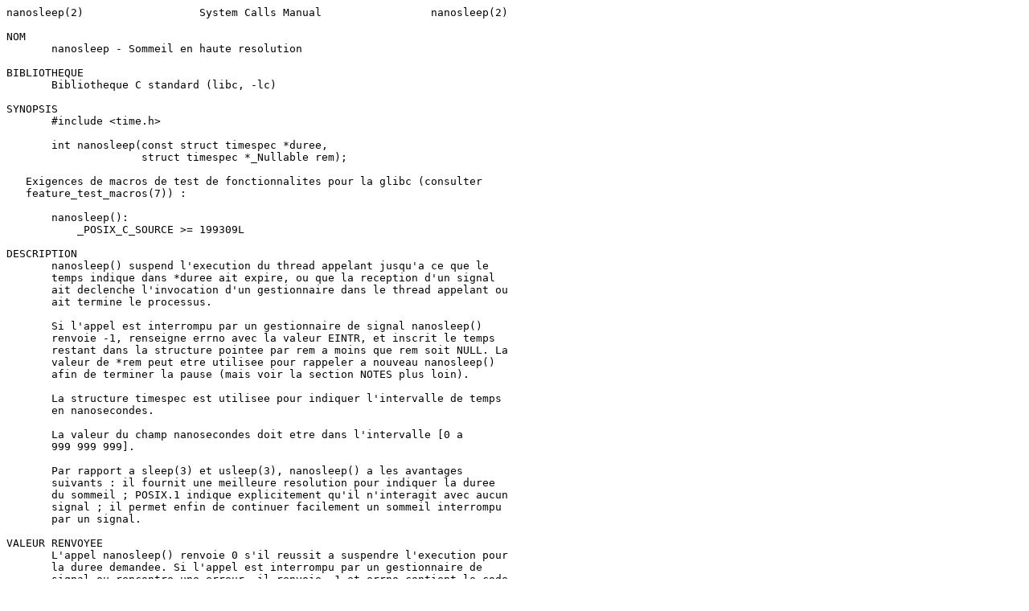

--- FILE ---
content_type: text/plain; charset=utf8
request_url: https://man.archlinux.org/man/nanosleep.2.fr.txt
body_size: 2842
content:
nanosleep(2)                  System Calls Manual                 nanosleep(2)

NOM
       nanosleep - Sommeil en haute resolution

BIBLIOTHEQUE
       Bibliotheque C standard (libc, -lc)

SYNOPSIS
       #include <time.h>

       int nanosleep(const struct timespec *duree,
                     struct timespec *_Nullable rem);

   Exigences de macros de test de fonctionnalites pour la glibc (consulter
   feature_test_macros(7)) :

       nanosleep():
           _POSIX_C_SOURCE >= 199309L

DESCRIPTION
       nanosleep() suspend l'execution du thread appelant jusqu'a ce que le
       temps indique dans *duree ait expire, ou que la reception d'un signal
       ait declenche l'invocation d'un gestionnaire dans le thread appelant ou
       ait termine le processus.

       Si l'appel est interrompu par un gestionnaire de signal nanosleep()
       renvoie -1, renseigne errno avec la valeur EINTR, et inscrit le temps
       restant dans la structure pointee par rem a moins que rem soit NULL. La
       valeur de *rem peut etre utilisee pour rappeler a nouveau nanosleep()
       afin de terminer la pause (mais voir la section NOTES plus loin).

       La structure timespec est utilisee pour indiquer l'intervalle de temps
       en nanosecondes.

       La valeur du champ nanosecondes doit etre dans l'intervalle [0 a
       999 999 999].

       Par rapport a sleep(3) et usleep(3), nanosleep() a les avantages
       suivants : il fournit une meilleure resolution pour indiquer la duree
       du sommeil ; POSIX.1 indique explicitement qu'il n'interagit avec aucun
       signal ; il permet enfin de continuer facilement un sommeil interrompu
       par un signal.

VALEUR RENVOYEE
       L'appel nanosleep() renvoie 0 s'il reussit a suspendre l'execution pour
       la duree demandee. Si l'appel est interrompu par un gestionnaire de
       signal ou rencontre une erreur, il renvoie -1 et errno contient le code
       d'erreur.

ERREURS
       EFAULT Probleme lors de la copie d'information a partir de l'espace
              utilisateur.

       EINTR  La pause a ete interrompue par un signal delivre au thread (voir
              signal(7)). Le temps restant de sommeil a ete inscrit dans *rem
              pour que le thread puisse terminer facilement son sommeil en
              rappelant nanosleep().

       EINVAL La valeur du champ tv_nsec n'est pas dans l'intervalle 0 a
              999 999 999 ou tv_sec est negatif.

VERSIONS
       POSIX.1 indique que nanosleep() doit mesurer le temps avec l'horloge
       CLOCK_REALTIME. Pourtant, Linux mesure le temps avec l'horloge
       CLOCK_MONOTONIC. Cela n'a probablement pas d'importance car la
       specification POSIX.1 de clock_settime(2) indique que les modifications
       discontinues dans CLOCK_REALTIME n'affectent pas nanosleep() :

              Configurer la valeur de l'horloge CLOCK_REALTIME avec
              clock_settime(2) ne doit pas avoir d'effet sur les threads
              bloques attendant un service de temps relatif base sur cette
              horloge. Cela inclut la fonction nanosleep() ; ... En
              consequence, ces services de temps doivent expirer lorsque la
              duree demandee est atteinte, independamment de l'ancienne ou la
              nouvelle valeur de l'horloge.

STANDARDS
       POSIX.1-2008.

HISTORIQUE
       POSIX.1-2001.

       Pour gerer des applications necessitant des pauses plus precises (par
       exemple pour le controle de peripheriques materiels avec un delai
       critique), nanosleep() prend en charge des pauses jusqu'a
       2 millisecondes, en etant occupe avec une precision d'une microseconde
       lorsqu'il est appele a partir d'un thread ordonnance par une politique
       en temps reel comme SCHED_FIFO ou SCHED_RR. Cette extension speciale a
       ete supprimee dans Linux 2.5.39, et n'est donc plus disponible dans les
       noyaux 2.6.0 et superieur.

NOTES
       Si la duree n'est pas un multiple exact de la granularite de l'horloge
       sous-jacente (consultez time(7)), l'intervalle est arrondi au multiple
       superieur. De plus, apres que le sommeil est acheve, il y a toujours un
       delai avant que le processeur ne redevienne completement disponible
       pour le thread appelant.

       Le fait que nanosleep() endorme pour une duree relative peut etre
       problematique si l'appel est relance de maniere repetee apres avoir ete
       interrompu par des signaux, puisque le temps entre les interruptions et
       les redemarrages de l'appel connaitra une derive lorsque le sommeil
       sera finalement acheve. Ce probleme peut etre evite en utilisant
       clock_nanosleep(2) avec une valeur de temps absolu.

BOGUES
       Si un programme captant les signaux et utilisant nanosleep() recoit des
       signaux a tres haute vitesse, les delais d'ordonnancement et les
       erreurs d'arrondi de calcul par le noyau de l'intervalle de sommeil et
       de la valeur de retour remain signifient que la valeur de remain peut
       augmenter regulierement au cours des redemarrages successifs de l'appel
       nanosleep(). Pour eviter de tels problemes, utilisez clock_nanosleep(2)
       avec l'attribut TIMER_ABSTIME pour un sommeil d'une duree absolue.

       Dans Linux 2.4, si nanosleep() est arrete par un signal (par exemple,
       SIGTSTP), l'appel echoue avec l'erreur EINTR apres que le thread a
       repris avec un signal SIGCONT. Si l'appel systeme est, par la suite,
       relance, le temps passe par le thread dans l'etat arrete n'est pas
       comptabilise dans l'intervalle de sommeil. Ce probleme est corrige dans
       les noyaux Linux 2.6.0 et superieurs.

VOIR AUSSI
       clock_nanosleep(2), restart_syscall(2), sched_setscheduler(2),
       timer_create(2), sleep(3), timespec(3), usleep(3), time(7)

TRADUCTION
       La traduction francaise de cette page de manuel a ete creee par
       Christophe Blaess <https://www.blaess.fr/christophe/>, Stephan Rafin
       <stephan.rafin@laposte.net>, Thierry Vignaud <tvignaud@mandriva.com>,
       Francois Micaux, Alain Portal <aportal@univ-montp2.fr>, Jean-Philippe
       Guerard <fevrier@tigreraye.org>, Jean-Luc Coulon (f5ibh) <jean-
       luc.coulon@wanadoo.fr>, Julien Cristau <jcristau@debian.org>, Thomas
       Huriaux <thomas.huriaux@gmail.com>, Nicolas Francois
       <nicolas.francois@centraliens.net>, Florentin Duneau
       <fduneau@gmail.com>, Simon Paillard <simon.paillard@resel.enst-
       bretagne.fr>, Denis Barbier <barbier@debian.org>, David Prevot
       <david@tilapin.org> et Jean-Philippe MENGUAL <jpmengual@debian.org>

       Cette traduction est une documentation libre ; veuillez vous reporter a
       la GNU General Public License version 3
       <https://www.gnu.org/licenses/gpl-3.0.html> concernant les conditions
       de copie et de distribution. Il n'y a aucune RESPONSABILITE LEGALE.

       Si vous decouvrez un bogue dans la traduction de cette page de manuel,
       veuillez envoyer un message a <debian-l10n-french@lists.debian.org>.

Pages du manuel de Linux 6.15     17 mai 2025                     nanosleep(2)
